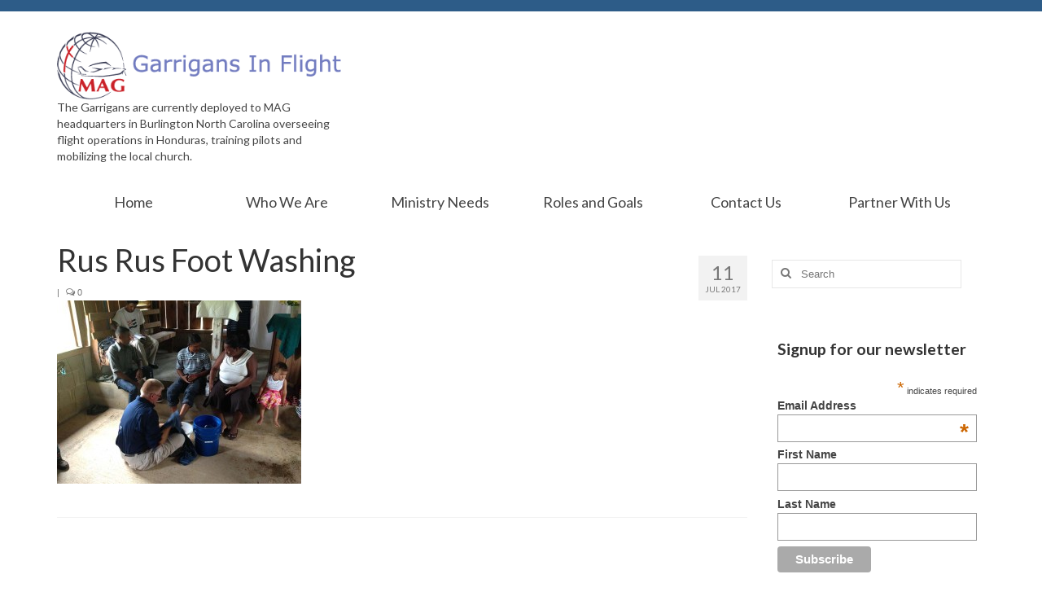

--- FILE ---
content_type: text/html; charset=UTF-8
request_url: http://garrigansinflight.org/summer-july-2017/rus-rus-foot-washing/
body_size: 11697
content:
<!DOCTYPE html>
<html class="no-js" lang="en-US" itemscope="itemscope" itemtype="https://schema.org/WebPage">
<head>
  <meta charset="UTF-8">
  <meta name="viewport" content="width=device-width, initial-scale=1.0">
  <meta http-equiv="X-UA-Compatible" content="IE=edge">
  <meta name='robots' content='index, follow, max-image-preview:large, max-snippet:-1, max-video-preview:-1' />

	<!-- This site is optimized with the Yoast SEO plugin v21.2 - https://yoast.com/wordpress/plugins/seo/ -->
	<title>Rus Rus Foot Washing - Garrigans In Flight</title>
	<link rel="canonical" href="http://garrigansinflight.org/summer-july-2017/rus-rus-foot-washing/" />
	<meta property="og:locale" content="en_US" />
	<meta property="og:type" content="article" />
	<meta property="og:title" content="Rus Rus Foot Washing - Garrigans In Flight" />
	<meta property="og:description" content="Rus Rus Foot Washing" />
	<meta property="og:url" content="http://garrigansinflight.org/summer-july-2017/rus-rus-foot-washing/" />
	<meta property="og:site_name" content="Garrigans In Flight" />
	<meta property="article:modified_time" content="2017-07-11T15:31:06+00:00" />
	<meta property="og:image" content="http://garrigansinflight.org/summer-july-2017/rus-rus-foot-washing" />
	<meta property="og:image:width" content="1200" />
	<meta property="og:image:height" content="900" />
	<meta property="og:image:type" content="image/jpeg" />
	<meta name="twitter:card" content="summary_large_image" />
	<script type="application/ld+json" class="yoast-schema-graph">{"@context":"https://schema.org","@graph":[{"@type":"WebPage","@id":"http://garrigansinflight.org/summer-july-2017/rus-rus-foot-washing/","url":"http://garrigansinflight.org/summer-july-2017/rus-rus-foot-washing/","name":"Rus Rus Foot Washing - Garrigans In Flight","isPartOf":{"@id":"http://garrigansinflight.org/#website"},"primaryImageOfPage":{"@id":"http://garrigansinflight.org/summer-july-2017/rus-rus-foot-washing/#primaryimage"},"image":{"@id":"http://garrigansinflight.org/summer-july-2017/rus-rus-foot-washing/#primaryimage"},"thumbnailUrl":"http://garrigansinflight.org/wp-content/uploads/2017/07/Rus-Rus-Foot-Washing.jpg","datePublished":"2017-07-11T15:22:40+00:00","dateModified":"2017-07-11T15:31:06+00:00","breadcrumb":{"@id":"http://garrigansinflight.org/summer-july-2017/rus-rus-foot-washing/#breadcrumb"},"inLanguage":"en-US","potentialAction":[{"@type":"ReadAction","target":["http://garrigansinflight.org/summer-july-2017/rus-rus-foot-washing/"]}]},{"@type":"ImageObject","inLanguage":"en-US","@id":"http://garrigansinflight.org/summer-july-2017/rus-rus-foot-washing/#primaryimage","url":"http://garrigansinflight.org/wp-content/uploads/2017/07/Rus-Rus-Foot-Washing.jpg","contentUrl":"http://garrigansinflight.org/wp-content/uploads/2017/07/Rus-Rus-Foot-Washing.jpg","width":1200,"height":900,"caption":"Rus Rus Foot Washing"},{"@type":"BreadcrumbList","@id":"http://garrigansinflight.org/summer-july-2017/rus-rus-foot-washing/#breadcrumb","itemListElement":[{"@type":"ListItem","position":1,"name":"Home","item":"http://garrigansinflight.org/"},{"@type":"ListItem","position":2,"name":"GarrigansInFlight &#8211; Summer July 2017","item":"http://garrigansinflight.org/summer-july-2017/"},{"@type":"ListItem","position":3,"name":"Rus Rus Foot Washing"}]},{"@type":"WebSite","@id":"http://garrigansinflight.org/#website","url":"http://garrigansinflight.org/","name":"Garrigans In Flight","description":"Training and mentorng pilots for Honduras and worldwide missionary service","publisher":{"@id":"http://garrigansinflight.org/#/schema/person/4a922dd33e69c6b338d5e6f6a7c813f4"},"potentialAction":[{"@type":"SearchAction","target":{"@type":"EntryPoint","urlTemplate":"http://garrigansinflight.org/?s={search_term_string}"},"query-input":"required name=search_term_string"}],"inLanguage":"en-US"},{"@type":["Person","Organization"],"@id":"http://garrigansinflight.org/#/schema/person/4a922dd33e69c6b338d5e6f6a7c813f4","name":"Sean","image":{"@type":"ImageObject","inLanguage":"en-US","@id":"http://garrigansinflight.org/#/schema/person/image/","url":"http://garrigansinflight.org/wp-content/uploads/2017/07/Rus-Rus-Foot-Washing.jpg","contentUrl":"http://garrigansinflight.org/wp-content/uploads/2017/07/Rus-Rus-Foot-Washing.jpg","width":1200,"height":900,"caption":"Sean"},"logo":{"@id":"http://garrigansinflight.org/#/schema/person/image/"}}]}</script>
	<!-- / Yoast SEO plugin. -->


<link rel='dns-prefetch' href='//fonts.googleapis.com' />
<link rel="alternate" type="application/rss+xml" title="Garrigans In Flight &raquo; Feed" href="http://garrigansinflight.org/feed/" />
<link rel="alternate" type="application/rss+xml" title="Garrigans In Flight &raquo; Comments Feed" href="http://garrigansinflight.org/comments/feed/" />
<script type="text/javascript">
window._wpemojiSettings = {"baseUrl":"https:\/\/s.w.org\/images\/core\/emoji\/14.0.0\/72x72\/","ext":".png","svgUrl":"https:\/\/s.w.org\/images\/core\/emoji\/14.0.0\/svg\/","svgExt":".svg","source":{"concatemoji":"http:\/\/garrigansinflight.org\/wp-includes\/js\/wp-emoji-release.min.js?ver=6.3.7"}};
/*! This file is auto-generated */
!function(i,n){var o,s,e;function c(e){try{var t={supportTests:e,timestamp:(new Date).valueOf()};sessionStorage.setItem(o,JSON.stringify(t))}catch(e){}}function p(e,t,n){e.clearRect(0,0,e.canvas.width,e.canvas.height),e.fillText(t,0,0);var t=new Uint32Array(e.getImageData(0,0,e.canvas.width,e.canvas.height).data),r=(e.clearRect(0,0,e.canvas.width,e.canvas.height),e.fillText(n,0,0),new Uint32Array(e.getImageData(0,0,e.canvas.width,e.canvas.height).data));return t.every(function(e,t){return e===r[t]})}function u(e,t,n){switch(t){case"flag":return n(e,"\ud83c\udff3\ufe0f\u200d\u26a7\ufe0f","\ud83c\udff3\ufe0f\u200b\u26a7\ufe0f")?!1:!n(e,"\ud83c\uddfa\ud83c\uddf3","\ud83c\uddfa\u200b\ud83c\uddf3")&&!n(e,"\ud83c\udff4\udb40\udc67\udb40\udc62\udb40\udc65\udb40\udc6e\udb40\udc67\udb40\udc7f","\ud83c\udff4\u200b\udb40\udc67\u200b\udb40\udc62\u200b\udb40\udc65\u200b\udb40\udc6e\u200b\udb40\udc67\u200b\udb40\udc7f");case"emoji":return!n(e,"\ud83e\udef1\ud83c\udffb\u200d\ud83e\udef2\ud83c\udfff","\ud83e\udef1\ud83c\udffb\u200b\ud83e\udef2\ud83c\udfff")}return!1}function f(e,t,n){var r="undefined"!=typeof WorkerGlobalScope&&self instanceof WorkerGlobalScope?new OffscreenCanvas(300,150):i.createElement("canvas"),a=r.getContext("2d",{willReadFrequently:!0}),o=(a.textBaseline="top",a.font="600 32px Arial",{});return e.forEach(function(e){o[e]=t(a,e,n)}),o}function t(e){var t=i.createElement("script");t.src=e,t.defer=!0,i.head.appendChild(t)}"undefined"!=typeof Promise&&(o="wpEmojiSettingsSupports",s=["flag","emoji"],n.supports={everything:!0,everythingExceptFlag:!0},e=new Promise(function(e){i.addEventListener("DOMContentLoaded",e,{once:!0})}),new Promise(function(t){var n=function(){try{var e=JSON.parse(sessionStorage.getItem(o));if("object"==typeof e&&"number"==typeof e.timestamp&&(new Date).valueOf()<e.timestamp+604800&&"object"==typeof e.supportTests)return e.supportTests}catch(e){}return null}();if(!n){if("undefined"!=typeof Worker&&"undefined"!=typeof OffscreenCanvas&&"undefined"!=typeof URL&&URL.createObjectURL&&"undefined"!=typeof Blob)try{var e="postMessage("+f.toString()+"("+[JSON.stringify(s),u.toString(),p.toString()].join(",")+"));",r=new Blob([e],{type:"text/javascript"}),a=new Worker(URL.createObjectURL(r),{name:"wpTestEmojiSupports"});return void(a.onmessage=function(e){c(n=e.data),a.terminate(),t(n)})}catch(e){}c(n=f(s,u,p))}t(n)}).then(function(e){for(var t in e)n.supports[t]=e[t],n.supports.everything=n.supports.everything&&n.supports[t],"flag"!==t&&(n.supports.everythingExceptFlag=n.supports.everythingExceptFlag&&n.supports[t]);n.supports.everythingExceptFlag=n.supports.everythingExceptFlag&&!n.supports.flag,n.DOMReady=!1,n.readyCallback=function(){n.DOMReady=!0}}).then(function(){return e}).then(function(){var e;n.supports.everything||(n.readyCallback(),(e=n.source||{}).concatemoji?t(e.concatemoji):e.wpemoji&&e.twemoji&&(t(e.twemoji),t(e.wpemoji)))}))}((window,document),window._wpemojiSettings);
</script>
<style type="text/css">
img.wp-smiley,
img.emoji {
	display: inline !important;
	border: none !important;
	box-shadow: none !important;
	height: 1em !important;
	width: 1em !important;
	margin: 0 0.07em !important;
	vertical-align: -0.1em !important;
	background: none !important;
	padding: 0 !important;
}
</style>
	<link rel='stylesheet' id='wp-block-library-css' href='http://garrigansinflight.org/wp-includes/css/dist/block-library/style.min.css?ver=6.3.7' type='text/css' media='all' />
<style id='classic-theme-styles-inline-css' type='text/css'>
/*! This file is auto-generated */
.wp-block-button__link{color:#fff;background-color:#32373c;border-radius:9999px;box-shadow:none;text-decoration:none;padding:calc(.667em + 2px) calc(1.333em + 2px);font-size:1.125em}.wp-block-file__button{background:#32373c;color:#fff;text-decoration:none}
</style>
<style id='global-styles-inline-css' type='text/css'>
body{--wp--preset--color--black: #000;--wp--preset--color--cyan-bluish-gray: #abb8c3;--wp--preset--color--white: #fff;--wp--preset--color--pale-pink: #f78da7;--wp--preset--color--vivid-red: #cf2e2e;--wp--preset--color--luminous-vivid-orange: #ff6900;--wp--preset--color--luminous-vivid-amber: #fcb900;--wp--preset--color--light-green-cyan: #7bdcb5;--wp--preset--color--vivid-green-cyan: #00d084;--wp--preset--color--pale-cyan-blue: #8ed1fc;--wp--preset--color--vivid-cyan-blue: #0693e3;--wp--preset--color--vivid-purple: #9b51e0;--wp--preset--color--virtue-primary: #2d5c88;--wp--preset--color--virtue-primary-light: #6c8dab;--wp--preset--color--very-light-gray: #eee;--wp--preset--color--very-dark-gray: #444;--wp--preset--gradient--vivid-cyan-blue-to-vivid-purple: linear-gradient(135deg,rgba(6,147,227,1) 0%,rgb(155,81,224) 100%);--wp--preset--gradient--light-green-cyan-to-vivid-green-cyan: linear-gradient(135deg,rgb(122,220,180) 0%,rgb(0,208,130) 100%);--wp--preset--gradient--luminous-vivid-amber-to-luminous-vivid-orange: linear-gradient(135deg,rgba(252,185,0,1) 0%,rgba(255,105,0,1) 100%);--wp--preset--gradient--luminous-vivid-orange-to-vivid-red: linear-gradient(135deg,rgba(255,105,0,1) 0%,rgb(207,46,46) 100%);--wp--preset--gradient--very-light-gray-to-cyan-bluish-gray: linear-gradient(135deg,rgb(238,238,238) 0%,rgb(169,184,195) 100%);--wp--preset--gradient--cool-to-warm-spectrum: linear-gradient(135deg,rgb(74,234,220) 0%,rgb(151,120,209) 20%,rgb(207,42,186) 40%,rgb(238,44,130) 60%,rgb(251,105,98) 80%,rgb(254,248,76) 100%);--wp--preset--gradient--blush-light-purple: linear-gradient(135deg,rgb(255,206,236) 0%,rgb(152,150,240) 100%);--wp--preset--gradient--blush-bordeaux: linear-gradient(135deg,rgb(254,205,165) 0%,rgb(254,45,45) 50%,rgb(107,0,62) 100%);--wp--preset--gradient--luminous-dusk: linear-gradient(135deg,rgb(255,203,112) 0%,rgb(199,81,192) 50%,rgb(65,88,208) 100%);--wp--preset--gradient--pale-ocean: linear-gradient(135deg,rgb(255,245,203) 0%,rgb(182,227,212) 50%,rgb(51,167,181) 100%);--wp--preset--gradient--electric-grass: linear-gradient(135deg,rgb(202,248,128) 0%,rgb(113,206,126) 100%);--wp--preset--gradient--midnight: linear-gradient(135deg,rgb(2,3,129) 0%,rgb(40,116,252) 100%);--wp--preset--font-size--small: 13px;--wp--preset--font-size--medium: 20px;--wp--preset--font-size--large: 36px;--wp--preset--font-size--x-large: 42px;--wp--preset--spacing--20: 0.44rem;--wp--preset--spacing--30: 0.67rem;--wp--preset--spacing--40: 1rem;--wp--preset--spacing--50: 1.5rem;--wp--preset--spacing--60: 2.25rem;--wp--preset--spacing--70: 3.38rem;--wp--preset--spacing--80: 5.06rem;--wp--preset--shadow--natural: 6px 6px 9px rgba(0, 0, 0, 0.2);--wp--preset--shadow--deep: 12px 12px 50px rgba(0, 0, 0, 0.4);--wp--preset--shadow--sharp: 6px 6px 0px rgba(0, 0, 0, 0.2);--wp--preset--shadow--outlined: 6px 6px 0px -3px rgba(255, 255, 255, 1), 6px 6px rgba(0, 0, 0, 1);--wp--preset--shadow--crisp: 6px 6px 0px rgba(0, 0, 0, 1);}:where(.is-layout-flex){gap: 0.5em;}:where(.is-layout-grid){gap: 0.5em;}body .is-layout-flow > .alignleft{float: left;margin-inline-start: 0;margin-inline-end: 2em;}body .is-layout-flow > .alignright{float: right;margin-inline-start: 2em;margin-inline-end: 0;}body .is-layout-flow > .aligncenter{margin-left: auto !important;margin-right: auto !important;}body .is-layout-constrained > .alignleft{float: left;margin-inline-start: 0;margin-inline-end: 2em;}body .is-layout-constrained > .alignright{float: right;margin-inline-start: 2em;margin-inline-end: 0;}body .is-layout-constrained > .aligncenter{margin-left: auto !important;margin-right: auto !important;}body .is-layout-constrained > :where(:not(.alignleft):not(.alignright):not(.alignfull)){max-width: var(--wp--style--global--content-size);margin-left: auto !important;margin-right: auto !important;}body .is-layout-constrained > .alignwide{max-width: var(--wp--style--global--wide-size);}body .is-layout-flex{display: flex;}body .is-layout-flex{flex-wrap: wrap;align-items: center;}body .is-layout-flex > *{margin: 0;}body .is-layout-grid{display: grid;}body .is-layout-grid > *{margin: 0;}:where(.wp-block-columns.is-layout-flex){gap: 2em;}:where(.wp-block-columns.is-layout-grid){gap: 2em;}:where(.wp-block-post-template.is-layout-flex){gap: 1.25em;}:where(.wp-block-post-template.is-layout-grid){gap: 1.25em;}.has-black-color{color: var(--wp--preset--color--black) !important;}.has-cyan-bluish-gray-color{color: var(--wp--preset--color--cyan-bluish-gray) !important;}.has-white-color{color: var(--wp--preset--color--white) !important;}.has-pale-pink-color{color: var(--wp--preset--color--pale-pink) !important;}.has-vivid-red-color{color: var(--wp--preset--color--vivid-red) !important;}.has-luminous-vivid-orange-color{color: var(--wp--preset--color--luminous-vivid-orange) !important;}.has-luminous-vivid-amber-color{color: var(--wp--preset--color--luminous-vivid-amber) !important;}.has-light-green-cyan-color{color: var(--wp--preset--color--light-green-cyan) !important;}.has-vivid-green-cyan-color{color: var(--wp--preset--color--vivid-green-cyan) !important;}.has-pale-cyan-blue-color{color: var(--wp--preset--color--pale-cyan-blue) !important;}.has-vivid-cyan-blue-color{color: var(--wp--preset--color--vivid-cyan-blue) !important;}.has-vivid-purple-color{color: var(--wp--preset--color--vivid-purple) !important;}.has-black-background-color{background-color: var(--wp--preset--color--black) !important;}.has-cyan-bluish-gray-background-color{background-color: var(--wp--preset--color--cyan-bluish-gray) !important;}.has-white-background-color{background-color: var(--wp--preset--color--white) !important;}.has-pale-pink-background-color{background-color: var(--wp--preset--color--pale-pink) !important;}.has-vivid-red-background-color{background-color: var(--wp--preset--color--vivid-red) !important;}.has-luminous-vivid-orange-background-color{background-color: var(--wp--preset--color--luminous-vivid-orange) !important;}.has-luminous-vivid-amber-background-color{background-color: var(--wp--preset--color--luminous-vivid-amber) !important;}.has-light-green-cyan-background-color{background-color: var(--wp--preset--color--light-green-cyan) !important;}.has-vivid-green-cyan-background-color{background-color: var(--wp--preset--color--vivid-green-cyan) !important;}.has-pale-cyan-blue-background-color{background-color: var(--wp--preset--color--pale-cyan-blue) !important;}.has-vivid-cyan-blue-background-color{background-color: var(--wp--preset--color--vivid-cyan-blue) !important;}.has-vivid-purple-background-color{background-color: var(--wp--preset--color--vivid-purple) !important;}.has-black-border-color{border-color: var(--wp--preset--color--black) !important;}.has-cyan-bluish-gray-border-color{border-color: var(--wp--preset--color--cyan-bluish-gray) !important;}.has-white-border-color{border-color: var(--wp--preset--color--white) !important;}.has-pale-pink-border-color{border-color: var(--wp--preset--color--pale-pink) !important;}.has-vivid-red-border-color{border-color: var(--wp--preset--color--vivid-red) !important;}.has-luminous-vivid-orange-border-color{border-color: var(--wp--preset--color--luminous-vivid-orange) !important;}.has-luminous-vivid-amber-border-color{border-color: var(--wp--preset--color--luminous-vivid-amber) !important;}.has-light-green-cyan-border-color{border-color: var(--wp--preset--color--light-green-cyan) !important;}.has-vivid-green-cyan-border-color{border-color: var(--wp--preset--color--vivid-green-cyan) !important;}.has-pale-cyan-blue-border-color{border-color: var(--wp--preset--color--pale-cyan-blue) !important;}.has-vivid-cyan-blue-border-color{border-color: var(--wp--preset--color--vivid-cyan-blue) !important;}.has-vivid-purple-border-color{border-color: var(--wp--preset--color--vivid-purple) !important;}.has-vivid-cyan-blue-to-vivid-purple-gradient-background{background: var(--wp--preset--gradient--vivid-cyan-blue-to-vivid-purple) !important;}.has-light-green-cyan-to-vivid-green-cyan-gradient-background{background: var(--wp--preset--gradient--light-green-cyan-to-vivid-green-cyan) !important;}.has-luminous-vivid-amber-to-luminous-vivid-orange-gradient-background{background: var(--wp--preset--gradient--luminous-vivid-amber-to-luminous-vivid-orange) !important;}.has-luminous-vivid-orange-to-vivid-red-gradient-background{background: var(--wp--preset--gradient--luminous-vivid-orange-to-vivid-red) !important;}.has-very-light-gray-to-cyan-bluish-gray-gradient-background{background: var(--wp--preset--gradient--very-light-gray-to-cyan-bluish-gray) !important;}.has-cool-to-warm-spectrum-gradient-background{background: var(--wp--preset--gradient--cool-to-warm-spectrum) !important;}.has-blush-light-purple-gradient-background{background: var(--wp--preset--gradient--blush-light-purple) !important;}.has-blush-bordeaux-gradient-background{background: var(--wp--preset--gradient--blush-bordeaux) !important;}.has-luminous-dusk-gradient-background{background: var(--wp--preset--gradient--luminous-dusk) !important;}.has-pale-ocean-gradient-background{background: var(--wp--preset--gradient--pale-ocean) !important;}.has-electric-grass-gradient-background{background: var(--wp--preset--gradient--electric-grass) !important;}.has-midnight-gradient-background{background: var(--wp--preset--gradient--midnight) !important;}.has-small-font-size{font-size: var(--wp--preset--font-size--small) !important;}.has-medium-font-size{font-size: var(--wp--preset--font-size--medium) !important;}.has-large-font-size{font-size: var(--wp--preset--font-size--large) !important;}.has-x-large-font-size{font-size: var(--wp--preset--font-size--x-large) !important;}
.wp-block-navigation a:where(:not(.wp-element-button)){color: inherit;}
:where(.wp-block-post-template.is-layout-flex){gap: 1.25em;}:where(.wp-block-post-template.is-layout-grid){gap: 1.25em;}
:where(.wp-block-columns.is-layout-flex){gap: 2em;}:where(.wp-block-columns.is-layout-grid){gap: 2em;}
.wp-block-pullquote{font-size: 1.5em;line-height: 1.6;}
</style>
<style id='akismet-widget-style-inline-css' type='text/css'>

			.a-stats {
				--akismet-color-mid-green: #357b49;
				--akismet-color-white: #fff;
				--akismet-color-light-grey: #f6f7f7;

				max-width: 350px;
				width: auto;
			}

			.a-stats * {
				all: unset;
				box-sizing: border-box;
			}

			.a-stats strong {
				font-weight: 600;
			}

			.a-stats a.a-stats__link,
			.a-stats a.a-stats__link:visited,
			.a-stats a.a-stats__link:active {
				background: var(--akismet-color-mid-green);
				border: none;
				box-shadow: none;
				border-radius: 8px;
				color: var(--akismet-color-white);
				cursor: pointer;
				display: block;
				font-family: -apple-system, BlinkMacSystemFont, 'Segoe UI', 'Roboto', 'Oxygen-Sans', 'Ubuntu', 'Cantarell', 'Helvetica Neue', sans-serif;
				font-weight: 500;
				padding: 12px;
				text-align: center;
				text-decoration: none;
				transition: all 0.2s ease;
			}

			/* Extra specificity to deal with TwentyTwentyOne focus style */
			.widget .a-stats a.a-stats__link:focus {
				background: var(--akismet-color-mid-green);
				color: var(--akismet-color-white);
				text-decoration: none;
			}

			.a-stats a.a-stats__link:hover {
				filter: brightness(110%);
				box-shadow: 0 4px 12px rgba(0, 0, 0, 0.06), 0 0 2px rgba(0, 0, 0, 0.16);
			}

			.a-stats .count {
				color: var(--akismet-color-white);
				display: block;
				font-size: 1.5em;
				line-height: 1.4;
				padding: 0 13px;
				white-space: nowrap;
			}
		
</style>
<style id='kadence-blocks-global-variables-inline-css' type='text/css'>
:root {--global-kb-font-size-sm:clamp(0.8rem, 0.73rem + 0.217vw, 0.9rem);--global-kb-font-size-md:clamp(1.1rem, 0.995rem + 0.326vw, 1.25rem);--global-kb-font-size-lg:clamp(1.75rem, 1.576rem + 0.543vw, 2rem);--global-kb-font-size-xl:clamp(2.25rem, 1.728rem + 1.63vw, 3rem);--global-kb-font-size-xxl:clamp(2.5rem, 1.456rem + 3.26vw, 4rem);--global-kb-font-size-xxxl:clamp(2.75rem, 0.489rem + 7.065vw, 6rem);}:root {--global-palette1: #3182CE;--global-palette2: #2B6CB0;--global-palette3: #1A202C;--global-palette4: #2D3748;--global-palette5: #4A5568;--global-palette6: #718096;--global-palette7: #EDF2F7;--global-palette8: #F7FAFC;--global-palette9: #ffffff;}
</style>
<link rel='stylesheet' id='virtue_theme-css' href='http://garrigansinflight.org/wp-content/themes/virtue/assets/css/virtue.css?ver=3.4.13' type='text/css' media='all' />
<link rel='stylesheet' id='virtue_skin-css' href='http://garrigansinflight.org/wp-content/themes/virtue/assets/css/skins/default.css?ver=3.4.13' type='text/css' media='all' />
<link rel='stylesheet' id='redux-google-fonts-virtue-css' href='http://fonts.googleapis.com/css?family=Lato%3A400%2C700&#038;ver=6.3.7' type='text/css' media='all' />
<!--[if lt IE 9]>
<script type='text/javascript' src='http://garrigansinflight.org/wp-content/themes/virtue/assets/js/vendor/respond.min.js?ver=6.3.7' id='virtue-respond-js'></script>
<![endif]-->
<script type='text/javascript' src='http://garrigansinflight.org/wp-includes/js/jquery/jquery.min.js?ver=3.7.0' id='jquery-core-js'></script>
<script type='text/javascript' src='http://garrigansinflight.org/wp-includes/js/jquery/jquery-migrate.min.js?ver=3.4.1' id='jquery-migrate-js'></script>
<link rel="https://api.w.org/" href="http://garrigansinflight.org/wp-json/" /><link rel="alternate" type="application/json" href="http://garrigansinflight.org/wp-json/wp/v2/media/273" /><link rel="EditURI" type="application/rsd+xml" title="RSD" href="http://garrigansinflight.org/xmlrpc.php?rsd" />
<meta name="generator" content="WordPress 6.3.7" />
<link rel='shortlink' href='http://garrigansinflight.org/?p=273' />
<link rel="alternate" type="application/json+oembed" href="http://garrigansinflight.org/wp-json/oembed/1.0/embed?url=http%3A%2F%2Fgarrigansinflight.org%2Fsummer-july-2017%2Frus-rus-foot-washing%2F" />
<link rel="alternate" type="text/xml+oembed" href="http://garrigansinflight.org/wp-json/oembed/1.0/embed?url=http%3A%2F%2Fgarrigansinflight.org%2Fsummer-july-2017%2Frus-rus-foot-washing%2F&#038;format=xml" />
<style type="text/css">#logo {padding-top:25px;}#logo {padding-bottom:15px;}#logo {margin-left:0px;}#logo {margin-right:0px;}#nav-main {margin-top:40px;}#nav-main {margin-bottom:10px;}.headerfont, .tp-caption {font-family:Lato;}.topbarmenu ul li {font-family:Lato;}input[type=number]::-webkit-inner-spin-button, input[type=number]::-webkit-outer-spin-button { -webkit-appearance: none; margin: 0; } input[type=number] {-moz-appearance: textfield;}.quantity input::-webkit-outer-spin-button,.quantity input::-webkit-inner-spin-button {display: none;}.kad-hidepostauthortop, .postauthortop {display:none;}.product_item .product_details h5 {text-transform: none;}.product_item .product_details h5 {min-height:40px;}.kad-topbar-left, .kad-topbar-left .topbarmenu {float:right;} .kad-topbar-left .topbar_social, .kad-topbar-left .topbarmenu ul, .kad-topbar-left .kad-cart-total,.kad-topbar-right #topbar-search .form-search{float:left}.entry-content p { margin-bottom:16px;}</style><style type="text/css" title="dynamic-css" class="options-output">header #logo a.brand,.logofont{font-family:Lato;line-height:40px;font-weight:400;font-style:normal;font-size:32px;}.kad_tagline{font-family:Lato;line-height:20px;font-weight:400;font-style:normal;color:#444444;font-size:14px;}.product_item .product_details h5{font-family:Lato;line-height:20px;font-weight:700;font-style:normal;font-size:16px;}h1{font-family:Lato;line-height:40px;font-weight:400;font-style:normal;font-size:38px;}h2{font-family:Lato;line-height:40px;font-weight:normal;font-style:normal;font-size:32px;}h3{font-family:Lato;line-height:40px;font-weight:400;font-style:normal;font-size:28px;}h4{font-family:Lato;line-height:40px;font-weight:400;font-style:normal;font-size:24px;}h5{font-family:Lato;line-height:24px;font-weight:700;font-style:normal;font-size:18px;}body{font-family:Verdana, Geneva, sans-serif;line-height:20px;font-weight:400;font-style:normal;font-size:14px;}#nav-main ul.sf-menu a{font-family:Lato;line-height:20px;font-weight:400;font-style:normal;font-size:16px;}#nav-second ul.sf-menu a{font-family:Lato;line-height:22px;font-weight:400;font-style:normal;font-size:18px;}.kad-nav-inner .kad-mnav, .kad-mobile-nav .kad-nav-inner li a,.nav-trigger-case{font-family:Lato;line-height:20px;font-weight:400;font-style:normal;font-size:16px;}</style></head>
<body class="attachment attachment-template-default single single-attachment postid-273 attachmentid-273 attachment-jpeg wp-embed-responsive wide rus-rus-foot-washing">
	<div id="kt-skip-link"><a href="#content">Skip to Main Content</a></div>
	<div id="wrapper" class="container">
	<header class="banner headerclass" itemscope itemtype="https://schema.org/WPHeader">
	<div id="topbar" class="topclass">
	<div class="container">
		<div class="row">
			<div class="col-md-6 col-sm-6 kad-topbar-left">
				<div class="topbarmenu clearfix">
									<div class="topbar_social">
						<ul>
						<li><a href="" target="_self" title="" data-toggle="tooltip" data-placement="bottom" data-original-title=""><i class=""></i></a></li>						</ul>
					</div>
									</div>
			</div><!-- close col-md-6 --> 
			<div class="col-md-6 col-sm-6 kad-topbar-right">
				<div id="topbar-search" class="topbar-widget">
									</div>
			</div> <!-- close col-md-6-->
		</div> <!-- Close Row -->
	</div> <!-- Close Container -->
</div>	<div class="container">
		<div class="row">
			<div class="col-md-4 clearfix kad-header-left">
				<div id="logo" class="logocase">
					<a class="brand logofont" href="http://garrigansinflight.org/">
													<div id="thelogo">
								<img src="http://garrigansinflight.org/wp-content/uploads/2015/10/Garrigan-In-Flight-Logo.png" alt="Garrigans In Flight" width="449" height="103" class="kad-standard-logo" />
															</div>
												</a>
											<p class="kad_tagline belowlogo-text">The Garrigans are currently deployed to MAG headquarters in Burlington North Carolina overseeing flight operations in Honduras, training pilots and mobilizing the local church.</p>
									</div> <!-- Close #logo -->
			</div><!-- close logo span -->
			       
		</div> <!-- Close Row -->
					<div id="mobile-nav-trigger" class="nav-trigger">
				<button class="nav-trigger-case mobileclass collapsed" data-toggle="collapse" data-target=".kad-nav-collapse">
					<span class="kad-navbtn"><i class="icon-reorder"></i></span>
					<span class="kad-menu-name">Menu</span>
				</button>
			</div>
			<div id="kad-mobile-nav" class="kad-mobile-nav">
				<div class="kad-nav-inner mobileclass">
					<div class="kad-nav-collapse">
					<ul id="menu-header" class="kad-mnav"><li  class=" menu-item-19"><a href="http://garrigansinflight.org"><span>Home</span></a></li>
<li  class=" sf-dropdown menu-item-22"><a href="http://garrigansinflight.org/who-we-are/"><span>Who We Are</span></a>
<ul class="sub-menu sf-dropdown-menu dropdown">
	<li  class=" menu-item-122"><a href="http://garrigansinflight.org/newsletters/"><span>Newsletters</span></a></li>
	<li  class=" menu-item-735"><a href="http://garrigansinflight.org/welcome-to-mag/"><span>Welcome to MAG</span></a></li>
	<li  class=" menu-item-112"><a href="http://garrigansinflight.org/honduras/"><span>MAG in Honduras</span></a></li>
	<li  class=" menu-item-727"><a href="http://garrigansinflight.org/apprentice-graduations/"><span>Graduating Apprentices</span></a></li>
</ul>
</li>
<li  class=" menu-item-60"><a href="http://garrigansinflight.org/meeting-ministry-needs-and-challenges/"><span>Ministry Needs</span></a></li>
<li  class=" menu-item-59"><a href="http://garrigansinflight.org/our-roles-and-goals/"><span>Roles and Goals</span></a></li>
<li  class=" sf-dropdown menu-item-21"><a href="http://garrigansinflight.org/contact-us/"><span>Contact Us</span></a>
<ul class="sub-menu sf-dropdown-menu dropdown">
	<li  class=" menu-item-99"><a href="http://garrigansinflight.org/getting-to-know-you/"><span>Getting to Know You</span></a></li>
</ul>
</li>
<li  class=" menu-item-20"><a href="http://garrigansinflight.org/partner-with-us/"><span>Partner With Us</span></a></li>
</ul>					</div>
				</div>
			</div>
		 
	</div> <!-- Close Container -->
			<section id="cat_nav" class="navclass">
			<div class="container">
				<nav id="nav-second" class="clearfix" itemscope itemtype="https://schema.org/SiteNavigationElement">
					<ul id="menu-header-1" class="sf-menu"><li  class=" menu-item-19"><a href="http://garrigansinflight.org"><span>Home</span></a></li>
<li  class=" sf-dropdown menu-item-22"><a href="http://garrigansinflight.org/who-we-are/"><span>Who We Are</span></a>
<ul class="sub-menu sf-dropdown-menu dropdown">
	<li  class=" menu-item-122"><a href="http://garrigansinflight.org/newsletters/"><span>Newsletters</span></a></li>
	<li  class=" menu-item-735"><a href="http://garrigansinflight.org/welcome-to-mag/"><span>Welcome to MAG</span></a></li>
	<li  class=" menu-item-112"><a href="http://garrigansinflight.org/honduras/"><span>MAG in Honduras</span></a></li>
	<li  class=" menu-item-727"><a href="http://garrigansinflight.org/apprentice-graduations/"><span>Graduating Apprentices</span></a></li>
</ul>
</li>
<li  class=" menu-item-60"><a href="http://garrigansinflight.org/meeting-ministry-needs-and-challenges/"><span>Ministry Needs</span></a></li>
<li  class=" menu-item-59"><a href="http://garrigansinflight.org/our-roles-and-goals/"><span>Roles and Goals</span></a></li>
<li  class=" sf-dropdown menu-item-21"><a href="http://garrigansinflight.org/contact-us/"><span>Contact Us</span></a>
<ul class="sub-menu sf-dropdown-menu dropdown">
	<li  class=" menu-item-99"><a href="http://garrigansinflight.org/getting-to-know-you/"><span>Getting to Know You</span></a></li>
</ul>
</li>
<li  class=" menu-item-20"><a href="http://garrigansinflight.org/partner-with-us/"><span>Partner With Us</span></a></li>
</ul>				</nav>
			</div><!--close container-->
		</section>
	</header>
	<div class="wrap contentclass" role="document">

	<div id="content" class="container">
	<div class="row single-article" itemscope itemtype="https://schema.org/BlogPosting">
		<div class="main col-lg-9 col-md-8" role="main">
					<article class="post-273 attachment type-attachment status-inherit hentry">
			<div class="postmeta updated color_gray">
	<div class="postdate bg-lightgray headerfont">
		<meta itemprop="datePublished" content="2017-07-11T11:31:06-04:00">
		<span class="postday">11</span>
		Jul 2017	</div>
</div>				<header>

				<h1 class="entry-title" itemprop="name headline">Rus Rus Foot Washing</h1><div class="subhead">
    <span class="postauthortop author vcard">
    <i class="icon-user"></i> by  <span itemprop="author"><a href="http://garrigansinflight.org/author/sean/" class="fn" rel="author">Sean</a></span> |</span>
        <span class="kad-hidepostedin">|</span>
    <span class="postcommentscount">
    <i class="icon-comments-alt"></i> 0    </span>
</div>				
				</header>

				<div class="entry-content" itemprop="articleBody">
					<p class="attachment"><a class="thumbnail" href='http://garrigansinflight.org/wp-content/uploads/2017/07/Rus-Rus-Foot-Washing.jpg'><img fetchpriority="high" width="300" height="225" src="http://garrigansinflight.org/wp-content/uploads/2017/07/Rus-Rus-Foot-Washing-300x225.jpg" class="attachment-medium size-medium" alt="" decoding="async" srcset="http://garrigansinflight.org/wp-content/uploads/2017/07/Rus-Rus-Foot-Washing-300x225.jpg 300w, http://garrigansinflight.org/wp-content/uploads/2017/07/Rus-Rus-Foot-Washing-1024x768.jpg 1024w, http://garrigansinflight.org/wp-content/uploads/2017/07/Rus-Rus-Foot-Washing.jpg 1200w" sizes="(max-width: 300px) 100vw, 300px" /></a></p>
				</div>

				<footer class="single-footer">
				<meta itemscope itemprop="mainEntityOfPage" content="http://garrigansinflight.org/summer-july-2017/rus-rus-foot-washing/" itemType="https://schema.org/WebPage" itemid="http://garrigansinflight.org/summer-july-2017/rus-rus-foot-washing/"><meta itemprop="dateModified" content="2017-07-11T11:31:06-04:00"><div itemprop="publisher" itemscope itemtype="https://schema.org/Organization"><div itemprop="logo" itemscope itemtype="https://schema.org/ImageObject"><meta itemprop="url" content="http://garrigansinflight.org/wp-content/uploads/2015/10/Garrigan-In-Flight-Logo.png"><meta itemprop="width" content="449"><meta itemprop="height" content="103"></div><meta itemprop="name" content="Garrigans In Flight"></div>				</footer>
			</article>
					</div>
		<aside class="col-lg-3 col-md-4 kad-sidebar" role="complementary" itemscope itemtype="https://schema.org/WPSideBar">
	<div class="sidebar">
		<section id="search-2" class="widget-1 widget-first widget widget_search"><div class="widget-inner"><form role="search" method="get" class="form-search" action="http://garrigansinflight.org/">
	<label>
		<span class="screen-reader-text">Search for:</span>
		<input type="text" value="" name="s" class="search-query" placeholder="Search">
	</label>
	<button type="submit" class="search-icon"><i class="icon-search"></i></button>
</form></div></section><section id="text-2" class="widget-2 widget widget_text"><div class="widget-inner">			<div class="textwidget"><!-- Begin MailChimp Signup Form -->
<link href="//cdn-images.mailchimp.com/embedcode/classic-081711.css" rel="stylesheet" type="text/css">
<style type="text/css">
	#mc_embed_signup{background:#fff; clear:left; font:14px Helvetica,Arial,sans-serif; }
</style>
<div id="mc_embed_signup">
<form action="//missionaryairgroup.us11.list-manage.com/subscribe/post?u=0bb8197cabffbdbfa871ea267&amp;id=875fd7d38b" method="post" id="mc-embedded-subscribe-form" name="mc-embedded-subscribe-form" class="validate" target="_blank" novalidate>
    <div id="mc_embed_signup_scroll">
	<h2>Signup for our newsletter</h2>
<div class="indicates-required"><span class="asterisk">*</span> indicates required</div>
<div class="mc-field-group">
	<label for="mce-EMAIL">Email Address  <span class="asterisk">*</span>
</label>
	<input type="email" value="" name="EMAIL" class="required email" id="mce-EMAIL">
</div>
<div class="mc-field-group">
	<label for="mce-FNAME">First Name </label>
	<input type="text" value="" name="FNAME" class="" id="mce-FNAME">
</div>
<div class="mc-field-group">
	<label for="mce-LNAME">Last Name </label>
	<input type="text" value="" name="LNAME" class="" id="mce-LNAME">
</div>
	<div id="mce-responses" class="clear">
		<div class="response" id="mce-error-response" style="display:none"></div>
		<div class="response" id="mce-success-response" style="display:none"></div>
	</div>    <!-- real people should not fill this in and expect good things - do not remove this or risk form bot signups-->
    <div style="position: absolute; left: -5000px;"><input type="text" name="b_0bb8197cabffbdbfa871ea267_875fd7d38b" tabindex="-1" value=""></div>
    <div class="clear"><input type="submit" value="Subscribe" name="subscribe" id="mc-embedded-subscribe" class="button"></div>
    </div>
</form>
</div>

<!--End mc_embed_signup--></div>
		</div></section>
		<section id="recent-posts-2" class="widget-3 widget widget_recent_entries"><div class="widget-inner">
		<h3>Recent Posts</h3>
		<ul>
											<li>
					<a href="http://garrigansinflight.org/2025-end-of-year-wrap-up/">Garrigans In Flight &#8211; End of Year Wrap Up</a>
									</li>
											<li>
					<a href="http://garrigansinflight.org/garrigans-in-flight-2025-summer-in-honduras/">Garrigans in Flight &#8211; Summer in Honduras</a>
									</li>
											<li>
					<a href="http://garrigansinflight.org/garrigans-in-flight-summer-2025/">Garrigans In Flight &#8211; Summer 2025</a>
									</li>
											<li>
					<a href="http://garrigansinflight.org/garrigans-in-flight-2024-fall-updates/">Garrigans in Flight &#8211; Fall Updates</a>
									</li>
											<li>
					<a href="http://garrigansinflight.org/garrigans-in-flight-summer-update-2024/">Garrigans In Flight – Summer Update 2024</a>
									</li>
					</ul>

		</div></section><section id="archives-2" class="widget-4 widget-last widget widget_archive"><div class="widget-inner"><h3>Archives</h3>		<label class="screen-reader-text" for="archives-dropdown-2">Archives</label>
		<select id="archives-dropdown-2" name="archive-dropdown">
			
			<option value="">Select Month</option>
				<option value='http://garrigansinflight.org/2025/12/'> December 2025 </option>
	<option value='http://garrigansinflight.org/2025/08/'> August 2025 </option>
	<option value='http://garrigansinflight.org/2025/06/'> June 2025 </option>
	<option value='http://garrigansinflight.org/2024/11/'> November 2024 </option>
	<option value='http://garrigansinflight.org/2024/06/'> June 2024 </option>
	<option value='http://garrigansinflight.org/2023/09/'> September 2023 </option>
	<option value='http://garrigansinflight.org/2023/06/'> June 2023 </option>
	<option value='http://garrigansinflight.org/2023/02/'> February 2023 </option>
	<option value='http://garrigansinflight.org/2022/12/'> December 2022 </option>
	<option value='http://garrigansinflight.org/2022/05/'> May 2022 </option>
	<option value='http://garrigansinflight.org/2022/02/'> February 2022 </option>
	<option value='http://garrigansinflight.org/2021/11/'> November 2021 </option>
	<option value='http://garrigansinflight.org/2021/07/'> July 2021 </option>
	<option value='http://garrigansinflight.org/2021/04/'> April 2021 </option>
	<option value='http://garrigansinflight.org/2020/12/'> December 2020 </option>
	<option value='http://garrigansinflight.org/2020/10/'> October 2020 </option>
	<option value='http://garrigansinflight.org/2020/07/'> July 2020 </option>
	<option value='http://garrigansinflight.org/2020/04/'> April 2020 </option>
	<option value='http://garrigansinflight.org/2020/02/'> February 2020 </option>
	<option value='http://garrigansinflight.org/2019/10/'> October 2019 </option>
	<option value='http://garrigansinflight.org/2019/06/'> June 2019 </option>
	<option value='http://garrigansinflight.org/2019/02/'> February 2019 </option>
	<option value='http://garrigansinflight.org/2018/12/'> December 2018 </option>
	<option value='http://garrigansinflight.org/2018/10/'> October 2018 </option>
	<option value='http://garrigansinflight.org/2018/08/'> August 2018 </option>
	<option value='http://garrigansinflight.org/2018/04/'> April 2018 </option>
	<option value='http://garrigansinflight.org/2018/02/'> February 2018 </option>
	<option value='http://garrigansinflight.org/2017/12/'> December 2017 </option>
	<option value='http://garrigansinflight.org/2017/10/'> October 2017 </option>
	<option value='http://garrigansinflight.org/2017/09/'> September 2017 </option>
	<option value='http://garrigansinflight.org/2017/07/'> July 2017 </option>
	<option value='http://garrigansinflight.org/2017/05/'> May 2017 </option>
	<option value='http://garrigansinflight.org/2017/03/'> March 2017 </option>
	<option value='http://garrigansinflight.org/2017/02/'> February 2017 </option>
	<option value='http://garrigansinflight.org/2015/12/'> December 2015 </option>
	<option value='http://garrigansinflight.org/2015/10/'> October 2015 </option>

		</select>

<script type="text/javascript">
/* <![CDATA[ */
(function() {
	var dropdown = document.getElementById( "archives-dropdown-2" );
	function onSelectChange() {
		if ( dropdown.options[ dropdown.selectedIndex ].value !== '' ) {
			document.location.href = this.options[ this.selectedIndex ].value;
		}
	}
	dropdown.onchange = onSelectChange;
})();
/* ]]> */
</script>
			</div></section>	</div><!-- /.sidebar -->
</aside><!-- /aside -->
			</div><!-- /.row-->
		</div><!-- /.content -->
	</div><!-- /.wrap -->
	<footer id="containerfooter" class="footerclass" itemscope itemtype="https://schema.org/WPFooter">
  <div class="container">
  	<div class="row">
  		 
					<div class="col-md-4 footercol1">
					<div class="widget-1 widget-first footer-widget"><aside id="text-6" class="widget widget_text"><h3>Signup for our Newsletter</h3>			<div class="textwidget"><a href="http://eepurl.com/bvA_4f">Garrigan's In Flight</a></div>
		</aside></div>					</div> 
            					 
					<div class="col-md-4 footercol2">
					<div class="widget-1 widget-first footer-widget"><aside id="text-4" class="widget widget_text"><h3>Garrigan&#8217;s Mailing Address</h3>			<div class="textwidget">P.O. Box 5160<br>
Burlington, NC 27216<br>
(336) 792-5200</div>
		</aside></div>					</div> 
		        		         
					<div class="col-md-4 footercol3">
					<div class="widget-1 widget-first footer-widget"><aside id="text-5" class="widget widget_text"><h3>Missionary Air Group</h3>			<div class="textwidget">P.O. Box 5160<br>
Burlington, NC 27216<br>
(336) 792-5200<br>
<a href="http://flyMAG.org/">Missionary Air Group</a></div>
		</aside></div>					</div> 
	            			        </div>
        <div class="footercredits clearfix">
    		
    		<div class="footernav clearfix"><ul id="menu-footer" class="footermenu"><li  class=" menu-item-23"><a href="http://garrigansinflight.org"><span>Home</span></a></li>
<li  class=" menu-item-26"><a href="http://garrigansinflight.org/who-we-are/"><span>Who We Are</span></a></li>
<li  class=" menu-item-123"><a href="http://garrigansinflight.org/newsletters/"><span>Newsletters</span></a></li>
<li  class=" menu-item-25"><a href="http://garrigansinflight.org/contact-us/"><span>Contact Us</span></a></li>
<li  class=" menu-item-24"><a href="http://garrigansinflight.org/partner-with-us/"><span>Partner With Us</span></a></li>
</ul></div>        	<p>&copy; 2026 Garrigans In Flight</p>
    	</div>

  </div>

</footer>

		</div><!--Wrapper-->
		<script type='text/javascript' src='http://garrigansinflight.org/wp-content/themes/virtue/assets/js/min/bootstrap-min.js?ver=3.4.13' id='bootstrap-js'></script>
<script type='text/javascript' src='http://garrigansinflight.org/wp-includes/js/hoverIntent.min.js?ver=1.10.2' id='hoverIntent-js'></script>
<script type='text/javascript' src='http://garrigansinflight.org/wp-includes/js/imagesloaded.min.js?ver=4.1.4' id='imagesloaded-js'></script>
<script type='text/javascript' src='http://garrigansinflight.org/wp-includes/js/masonry.min.js?ver=4.2.2' id='masonry-js'></script>
<script type='text/javascript' src='http://garrigansinflight.org/wp-content/themes/virtue/assets/js/min/plugins-min.js?ver=3.4.13' id='virtue_plugins-js'></script>
<script type='text/javascript' src='http://garrigansinflight.org/wp-content/themes/virtue/assets/js/min/main-min.js?ver=3.4.13' id='virtue_main-js'></script>
	</body>
</html>

<!-- Page cached by LiteSpeed Cache 7.1 on 2026-01-16 01:47:32 -->